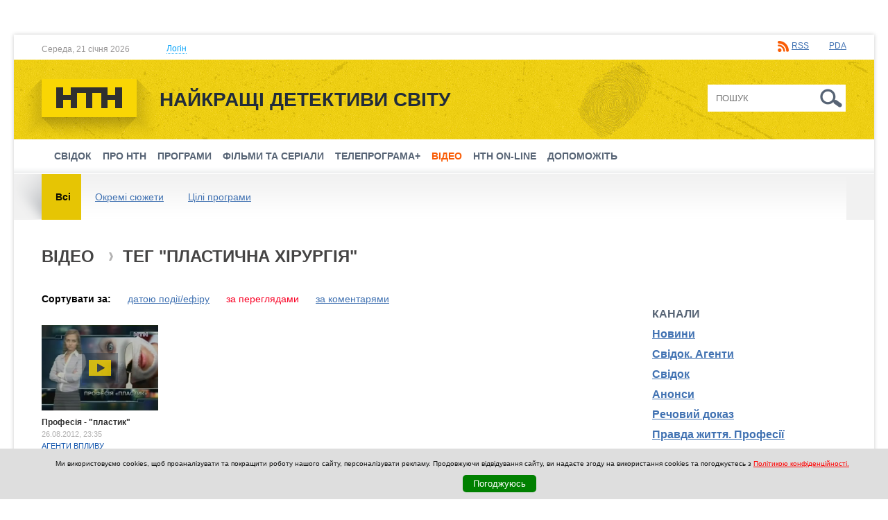

--- FILE ---
content_type: text/html; charset=utf-8
request_url: https://ntn.ua/uk/video/tag/446?sort=views
body_size: 10886
content:
<!DOCTYPE html
  PUBLIC "-//W3C//DTD XHTML 1.0 Transitional//EN" "http://www.w3.org/TR/xhtml1/DTD/xhtml1-transitional.dtd">
<html xmlns="http://www.w3.org/1999/xhtml"
  xml:lang="uk"
  lang="uk">

<head>

  <meta http-equiv="Content-Type" content="text/html; charset=utf-8" />
  <meta name="title" content="пластична хірургія - Відео - Телеканал НТН" />
<meta name="description" content="пластична хірургія , Відео , meta_description" />
  <meta http-equiv="content-language"
    content="uk" />
  <title>пластична хірургія - Відео - Телеканал НТН</title>
  <meta property="og:site_name" content="Телеканал НТН" />

  <link rel="stylesheet" type="text/css" media="screen" href="/css/ntn.css?v=1.2.15" />
<link rel="stylesheet" type="text/css" media="screen" href="/js/flexslider/flexslider.css" />
<link rel="stylesheet" type="text/css" media="screen" href="/js/fancybox/jquery.fancybox.css" />
<link rel="stylesheet" type="text/css" media="screen" href="/css//superfish.css" />
<link rel="stylesheet" type="text/css" media="screen" href="/js/jquery-ui/jquery-ui-1.10.4.custom.min.css" />
<link rel="stylesheet" type="text/css" media="print" href="/css/print.css" />
  <script type="text/javascript" src="/js/jquery.min.js"></script>
<script type="text/javascript" src="/js/jquery-ui/jquery-ui-1.10.4.custom.min.js"></script>
<script type="text/javascript" src="/js/respond.min.js"></script>
<script type="text/javascript" src="/js/swfobject.js"></script>
<script type="text/javascript" src="/js/jwplayer.js"></script>
<script type="text/javascript" src="/js/main.js"></script>
<script type="text/javascript" src="/js/flexslider/jquery.flexslider-min.js"></script>
<script type="text/javascript" src="/js/fancybox/jquery.fancybox.pack.js"></script>
<script type="text/javascript" src="/js/superfish.js"></script>
<script type="text/javascript" src="/js/jquery.easing-1.3.pack.js"></script>
<script type="text/javascript" src="/js/jquery.mousewheel-3.0.6.pack.js"></script>

  
      
  
  <link rel="image_src" href="https://ntn.ua/images/logo.png" />
  <link rel="shortcut icon" href="/favicon.ico" />

  <meta name="viewport" content="initial-scale=1.0; maximum-scale=1.0; user-scalable=no;" />
  <meta http-equiv="X-UA-Compatible" content="IE=edge,chrome=1">
  <meta name="HandheldFriendly" content="true">

    <link rel="alternate"
    href="/rss/news_all_uk.xml"
    title="Всі новини" type="application/rss+xml" />
    <link rel="alternate"
    href="/rss/news_frauds_uk.xml"
    title="Афери" type="application/rss+xml" />
    <link rel="alternate"
    href="/rss/news_fights_uk.xml"
    title="Бійки та насильство" type="application/rss+xml" />
    <link rel="alternate"
    href="/rss/news_dtp_uk.xml"
    title="ДТП" type="application/rss+xml" />
    <link rel="alternate"
    href="/rss/news_health_uk.xml"
    title="Здоров&#039;я" type="application/rss+xml" />
    <link rel="alternate"
    href="/rss/news_catastrophes_uk.xml"
    title="Катастрофи" type="application/rss+xml" />
    <link rel="alternate"
    href="/rss/news_contraband_uk.xml"
    title="Контрабанда" type="application/rss+xml" />
    <link rel="alternate"
    href="/rss/news_drugs_uk.xml"
    title="Наркотики" type="application/rss+xml" />
    <link rel="alternate"
    href="/rss/news_accidents_uk.xml"
    title="Нещасні випадки" type="application/rss+xml" />
    <link rel="alternate"
    href="/rss/news_society_uk.xml"
    title="Суспільство" type="application/rss+xml" />
    <link rel="alternate"
    href="/rss/news_robberies_uk.xml"
    title="Пограбування" type="application/rss+xml" />
    <link rel="alternate"
    href="/rss/news_fires_uk.xml"
    title="Пожежі" type="application/rss+xml" />
    <link rel="alternate"
    href="/rss/news_criminal_uk.xml"
    title="Інше" type="application/rss+xml" />
    <link rel="alternate"
    href="/rss/news_sex_uk.xml"
    title="Секс і почуття" type="application/rss+xml" />
    <link rel="alternate"
    href="/rss/news_corruption_uk.xml"
    title="Службові злочини" type="application/rss+xml" />
    <link rel="alternate"
    href="/rss/news_courts_uk.xml"
    title="Суди" type="application/rss+xml" />
    <link rel="alternate"
    href="/rss/news_murders_uk.xml"
    title="Вбивства" type="application/rss+xml" />
    <link rel="alternate"
    href="/rss/news_hooliganism_uk.xml"
    title="Хуліганство" type="application/rss+xml" />
    <link rel="alternate"
    href="/rss/news_help_uk.xml"
    title="Допоможіть" type="application/rss+xml" />
    <link rel="alternate"
    href="/rss/news_help_to_find_uk.xml"
    title="Допоможіть знайти" type="application/rss+xml" />
    <link rel="alternate"
    href="/rss/news_explosion_uk.xml"
    title="Вибух" type="application/rss+xml" />
    <link rel="alternate"
    href="/rss/news_teract_uk.xml"
    title="Теракти" type="application/rss+xml" />
    <link rel="alternate"
    href="/rss/news_svidok_uk.xml"
    title="Свідок" type="application/rss+xml" />
    <link rel="alternate"
    href="/rss/news_attempt_uk.xml"
    title="Замахи" type="application/rss+xml" />
    <link rel="alternate"
    href="/rss/news_animals_uk.xml"
    title="Тварини" type="application/rss+xml" />
    <link rel="alternate"
    href="/rss/news_culture_uk.xml"
    title="Культура" type="application/rss+xml" />
    <link rel="alternate"
    href="/rss/news_politics_uk.xml"
    title="Політика" type="application/rss+xml" />
    <link rel="alternate"
    href="/rss/news_weather_uk.xml"
    title="Погода" type="application/rss+xml" />
    <link rel="alternate"
    href="/rss/news_curiosity_uk.xml"
    title="Курйози" type="application/rss+xml" />
    <link rel="alternate"
    href="/rss/news_world_uk.xml"
    title="Світ" type="application/rss+xml" />
    <link rel="alternate"
    href="/rss/news_human-trafficking_uk.xml"
    title="Торгівля людьми" type="application/rss+xml" />
    <link rel="alternate"
    href="/rss/news_hijackings_uk.xml"
    title="Угони" type="application/rss+xml" />
    <link rel="alternate"
    href="/rss/news_medicine_uk.xml"
    title="Медицина " type="application/rss+xml" />
    <link rel="alternate"
    href="/rss/news_children_uk.xml"
    title="Діти " type="application/rss+xml" />
    <link rel="alternate"
    href="/rss/news_sport_uk.xml"
    title="Спорт" type="application/rss+xml" />
    <link rel="alternate"
    href="/rss/news_professions_uk.xml"
    title="Професії" type="application/rss+xml" />
    <link rel="alternate"
    href="/rss/news_charity_uk.xml"
    title="Благодійність " type="application/rss+xml" />
    <link rel="alternate"
    href="/rss/news_strikes_uk.xml"
    title="Страйки " type="application/rss+xml" />
    <link rel="alternate"
    href="/rss/news_cybercrime_uk.xml"
    title="Кіберзлочини" type="application/rss+xml" />
    <link rel="alternate"
    href="/rss/news_movies_uk.xml"
    title="Кіно" type="application/rss+xml" />
    <link rel="alternate"
    href="/rss/news_art_uk.xml"
    title="Мистецтво " type="application/rss+xml" />
    <link rel="alternate"
    href="/rss/news_vaccines_uk.xml"
    title="Вакцини" type="application/rss+xml" />
    <link rel="alternate"
    href="/rss/news_rape_uk.xml"
    title="Зґвалтування " type="application/rss+xml" />
    <link rel="alternate"
    href="/rss/news_Maniacs_uk.xml"
    title="Маніяки" type="application/rss+xml" />
    <link rel="alternate"
    href="/rss/news_bribes_uk.xml"
    title="Хабарі" type="application/rss+xml" />
    <link rel="alternate"
    href="/rss/news_education_uk.xml"
    title="Освіта" type="application/rss+xml" />
    <link rel="alternate"
    href="/rss/news_reforms_uk.xml"
    title="Реформи" type="application/rss+xml" />
    <link rel="alternate"
    href="/rss/news_investigation_uk.xml"
    title="Свідок. Агенти" type="application/rss+xml" />
    <link rel="alternate"
    href="/rss/news_consumer basket_uk.xml"
    title="Споживчий кошик " type="application/rss+xml" />
    <link rel="alternate"
    href="/rss/news_cost of living_uk.xml"
    title="Прожитковий мінімум " type="application/rss+xml" />
    <link rel="alternate"
    href="/rss/news_economics_uk.xml"
    title="Економіка " type="application/rss+xml" />
    <link rel="alternate"
    href="/rss/news_rise in prices_uk.xml"
    title="Зростання цін" type="application/rss+xml" />
    <link rel="alternate"
    href="/rss/news_pensions_uk.xml"
    title="Пенсії" type="application/rss+xml" />
    <link rel="alternate"
    href="/rss/news_money_uk.xml"
    title="Гроші" type="application/rss+xml" />
    <link rel="alternate"
    href="/rss/news_church_uk.xml"
    title="Церква" type="application/rss+xml" />
    <link rel="alternate"
    href="/rss/news_religion_uk.xml"
    title="Релігія" type="application/rss+xml" />
    <link rel="alternate"
    href="/rss/news_TV series_uk.xml"
    title="Серіал" type="application/rss+xml" />
    <link rel="alternate"
    href="/rss/news_ecology_uk.xml"
    title="Екологія" type="application/rss+xml" />
    <link rel="alternate"
    href="/rss/news_quarantine_uk.xml"
    title="карантин" type="application/rss+xml" />
    <link rel="alternate"
    href="/rss/news_coronavirus_uk.xml"
    title="Коронавірус" type="application/rss+xml" />
    <link rel="alternate"
    href="/rss/news_pandemic_uk.xml"
    title="Пандемія" type="application/rss+xml" />
    <link rel="alternate"
    href="/rss/news_epidemic_uk.xml"
    title="Епідемія" type="application/rss+xml" />
    <link rel="alternate"
    href="/rss/news_vaccination_uk.xml"
    title="Вакцинація" type="application/rss+xml" />
  
  <script type="text/javascript">
    // <![CDATA[
    var g_images = new Array();

    function preloadImages() {
      g_images = new Array();
      for (var x = 0; x < preloadImages.arguments.length; x++) {
        g_images[x] = new Image();
        g_images[x].src = '/images/' + preloadImages.arguments[x];
      }
    }

    function ga_outbound(url, group) {
      if (undefined == group) {
        group = 'other';
      }

      if (typeof(pageTracker) !== 'undefined' && pageTracker._trackPageview) {
        url = url.replace('http://', '');
        url = url.replace('www.', '');
        url = url.replace(/\//gi, '..');
        url = url.replace(/^\.+|\.+$/g, '');

        pageTracker._trackPageview('/outbound/' + group + '/' + url);
      }
    }

    function printPage() {
      if (typeof(pageTracker) !== 'undefined' && pageTracker._trackPageview) {
        var url_href = window.location.href;
        url_href = url_href.replace('http://', '');
        url_href = url_href.replace('www.', '');
        url_href = url_href.replace(/\//gi, '..');

        pageTracker._trackPageview('/outbound/print/' + url_href);
      }

      setTimeout('window.print()', 400); // for Opera
    }
    // ]]>
  </script>

  
  <!-- (C)2000-2014 Gemius SA - gemiusAudience / ntn.ua -->
  <script type="text/javascript">
    <!--//
    -->

var pp_gemius_identifier = '.co1LeeUuWrt8rnzU0rAecRqTH5KLLiCOxWi_X_xlGD.Q7';
// lines below shouldn't be edited
function gemius_pending(i) { window[i] = window[i] || function() {var x = window[i+'_pdata'] = window[i+'_pdata'] || []; x[x.length]=arguments;};};
gemius_pending('gemius_hit'); gemius_pending('gemius_event'); gemius_pending('pp_gemius_hit'); gemius_pending('pp_gemius_event');
(function(d,t) {try {var gt=d.createElement(t),s=d.getElementsByTagName(t)[0],l='http'+((location.protocol=='https:')?'s':''); gt.setAttribute('async','async');
gt.setAttribute('defer','defer'); gt.src=l+'://gaua.hit.gemius.pl/xgemius.js'; s.parentNode.insertBefore(gt,s);} catch (e) {}})(document,'script');

  </script>

  
  
  <script type="text/javascript" src="https://d.adtelligent.com/segments.js?id=87"></script>

  <!-- VMapJS source: https://github.com/dailymotion/vmap-js -->
  <script src="https://unpkg.com/vmap@2.2.2/dist/vmap-js.js" type="text/javascript"></script>
  <!-- Player source: https://player.starlight.digital/preview/player.core.js -->
    <script
    src="https://player.adtelligent.com/static/player.core.js?v=5616"
    type="text/javascript"></script>
    <link rel="stylesheet" type="text/css" media="screen"
    href="https://player.adtelligent.com/static/player.core.css?v=6479" />

  <script>
    !(function() {
      window.googletag = window.googletag || {};
      window.vmpbjs = window.vmpbjs || {};
      window.vpb = window.vpb || {};
      vpb.fastLoad = true;
      googletag.cmd = googletag.cmd || [];
      vmpbjs.cmd = vmpbjs.cmd || [];
      var cmds = [];
      var ready = false;

      function exec(cb) {
        return cb.call(googletag);
      }
      googletag.cmd.push(function() {
        googletag.cmd.unshift = function(cb) {
          if (ready) {
            return exec(cb);
          }
          cmds.unshift(cb);
          if (cb._startgpt) {
            ready = true;
            cmds.forEach(cb => {
              exec(cb);
            });
          }
        };
        googletag.cmd.push = function(cb) {
          if (ready) {
            return exec(cb);
          }
          cmds.push(cb);
        };
      });
      googletag.cmd.push = function(cb) {
        cmds.push(cb)
      };
      googletag.cmd.unshift = function(cb) {
        cmds.unshift(cb);
        if (cb._startgpt) {
          ready = true;
          if (googletag.apiReady) {
            cmds.forEach(function(cb) {
              googletag.cmd.push(cb);
            })
          } else {
            googletag.cmd = cmds;
          }
        }
      };
      var dayMs = 36e5,
        cb = parseInt(Date.now() / dayMs),
        vpbSrc = '//player.adtelligent.com/prebidlink/' + cb + '/wrapper_hb_285194_899.js',
        pbSrc = vpbSrc.replace('wrapper_hb', 'hb'),
        gptSrc = '//securepubads.g.doubleclick.net/tag/js/gpt.js',
        c = document.head || document.body || document.documentElement;

      function loadScript(src, cb) {
        var s = document.createElement('script');
        s.src = src;
        s.defer = true;
        c.appendChild(s);
        s.onload = cb;
        s.onerror = cb;
        return s;
      }
      loadScript(pbSrc);
      loadScript(gptSrc);
      loadScript(vpbSrc);
    })()
  </script>

  <script>
    var googletag = googletag || {};
    googletag.cmd = googletag.cmd || [];
  </script>

  <script>
    var device_width = (window.innerWidth > 0) ? window.innerWidth : screen.width;
    googletag.cmd.push(function() {

      var mapping_catfish =
        googletag.sizeMapping().
      addSize([320, 50], [320, 50]).
      addSize([468, 60], [468, 60]).
      addSize([728, 90], [728, 90]).
      addSize([1230, 180], [1366, 180]).
      build();

      googletag.pubads().setTargeting("SLM", "SLM");

      googletag.pubads().collapseEmptyDivs();
      googletag.pubads().enableAsyncRendering();
      googletag.enableServices();
      googletag.pubads().addEventListener('slotRenderEnded', function(e) {
        var slotElementId = e.slot.getSlotElementId();

      });


    });
  </script>

  <!-- Google Tag Manager -->
  <script>
    (function(w, d, s, l, i) {
      w[l] = w[l] || [];
      w[l].push({
        'gtm.start': new Date().getTime(),
        event: 'gtm.js'
      });
      var f = d.getElementsByTagName(s)[0],
        j = d.createElement(s),
        dl = l != 'dataLayer' ? '&l=' + l : '';
      j.async = true;
      j.src =
        'https://www.googletagmanager.com/gtm.js?id=' + i + dl;
      f.parentNode.insertBefore(j, f);
    })(window, document, 'script', 'dataLayer', 'GTM-WTN3THZ');
  </script>
  <!-- End Google Tag Manager -->

  <!-- Facebook Pixel Code -->
  <script>
    ! function(f, b, e, v, n, t, s) {
      if (f.fbq) return;
      n = f.fbq = function() {
        n.callMethod ? n.callMethod.apply(n, arguments) : n.queue.push(arguments)
      };
      if (!f._fbq) f._fbq = n;
      n.push = n;
      n.loaded = !0;
      n.version = '2.0';
      n.queue = [];
      t = b.createElement(e);
      t.async = !0;
      t.src = v;
      s = b.getElementsByTagName(e)[0];
      s.parentNode.insertBefore(t, s)
    }(window, document, 'script', 'https://connect.facebook.net/en_US/fbevents.js');
    fbq('init', '293798261393374');
    fbq('track', 'PageView');
  </script><noscript><img height="1" width="1"
      src="https://www.facebook.com/tr?id=293798261393374&ev=PageView&noscript=1" /></noscript>
  <!-- End Facebook Pixel Code -->


  <!-- Global site tag (gtag.js) - Google Analytics -->
  <script async src="https://www.googletagmanager.com/gtag/js?id=UA-157387674-2"></script>
  <script>
    window.dataLayer = window.dataLayer || [];

    function gtag() {
      dataLayer.push(arguments);
    }
    gtag('js', new Date());

    gtag('config', 'UA-157387674-2');
  </script>

</head>

<body
  class="branding  video_list_by_tag video_list_by_tag uk"
  >

  <style>
    #div-gpt-ad-1529058061206-4 {
      position: fixed;
      left: 0;
      right: 0;
      bottom: 0;
      margin: 0 auto;
      z-index: 2147483010;
      max-width: 100%;
      display: flex;
      justify-content: center;
    }

    #div-gpt-ad-1529058061206-4>* {
      flex: 0 0 auto;
    }

    #catfish-close-container {
      position: absolute;
      height: 32px;
      width: 32px;
      top: -30px;
      right: 0;
    }

    #catfish-close {
      position: absolute;
      top: 0;
      right: 0;
      background-image: url("https://s0.2mdn.net/ads/richmedia/studio/21515482/23079102_1358876393903_closebutton.png");
      background-size: 100% 100%;
      width: 32px;
      height: 32px;
      display: block;
    }

    @media (min-width: 320px) and (min-height: 50px) {
      #div-gpt-ad-1529058061206-4 {
        width: 320px;
        height: 50px;
      }
    }

    @media (min-width: 468px) and (min-height: 60px) {
      #div-gpt-ad-1529058061206-4 {
        width: 468px;
        height: 60px;
      }
    }

    @media (min-width: 728px) and (min-height: 90px) {
      #div-gpt-ad-1529058061206-4 {
        width: 728px;
        height: 90px;
      }
    }

    @media (min-width: 1230px) and (min-height: 180px) {
      #div-gpt-ad-1529058061206-4 {
        width: 1366px;
        height: 180px;
      }
    }
  </style>


  <div id="div-gpt-ad-1529058061206-4" style="display: none;">
    <div id="catfish-close-container"><a href="#" id="catfish-close"
        onclick="document.getElementById('div-gpt-ad-1529058061206-4').style.display='none'; return false;"></a></div>
    <script>
      googletag.cmd.push(function() {
        googletag.display('div-gpt-ad-1529058061206-4');
      });
    </script>
  </div>
  <script>
    jQuery(document).ready(function($) {
      var catfishToControl = $('#div-gpt-ad-1529058061206-4');
      var catfishCloseButtonHtml =
        '<div id="catfish-close-container"><a href="#" id="catfish-close" onclick="document.getElementById(\'div-gpt-ad-1529058061206-4\').style.display=\'none\'; return false;"></a></div>';

      function controlCloseButton() {
        var catfishDisplay = catfishToControl.css('display');
        catfishToControl.attr('style', '');
        if (catfishDisplay === 'none') {
          catfishToControl.css('display', 'none');
        }
        if (catfishToControl.children('#catfish-close-container').length === 0) {
          catfishToControl.prepend(catfishCloseButtonHtml);
        }
        setTimeout(controlCloseButton, 200);
      }
      controlCloseButton();
    });
  </script>

  <!-- Begin BlueKai Tag -->
  <script type="text/javascript">
    // window.bk_async = function() {
    //   BKTAG.doTag(79386, 1);
    // };
    // (function() {
    //   var scripts = document.getElementsByTagName('script')[0];
    //   var s = document.createElement('script');
    //   s.async = true;
    //   s.src = "https://tags.bkrtx.com/js/bk-coretag.js";
    //   scripts.parentNode.insertBefore(s, scripts);
    // }());
  </script>
  <!-- End BlueKai Tag -->

  <!-- Google Tag Manager (noscript) -->
  <noscript><iframe src="https://www.googletagmanager.com/ns.html?id=GTM-WTN3THZ" height="0" width="0"
      style="display:none;visibility:hidden"></iframe></noscript>
  <!-- End Google Tag Manager (noscript) -->

      
  
  <div id="body">
    <!-- <img src="https://match.prod.bidr.io/cookie-sync/atg" height=1 width=1 style="display: block; position: absolute; z-index:-1;" /> -->

    <!-- /58302844/SLDS_NTN_Background -->
<div id='div-gpt-ad-1516984831775-0' style='height:1300px; width:2003px;position:fixed;left:50%;margin-left: -1001px; top:0; z-index: 0;'>
<script>
googletag.cmd.push(function() { googletag.display('div-gpt-ad-1516984831775-0'); });
</script>
</div>


  
        
    <div class="b-banner-728">
    <!-- /58302844/SLDS_NTN_TOP -->
    <div id='div-gpt-ad-1516984831775-5'>
    <script>
    googletag.cmd.push(function() { googletag.display('div-gpt-ad-1516984831775-5'); });
    </script>
    </div>

      </div>
      
        <div class="b-auth" id="auth">
      <form method="post"
        action="/uk/users/login"
        style="display: inline">
        <input type="text" name="form_login" class="auth_input"
          value="Логін"
          onfocus="if(this.value=='Логін') this.value=''"
          onblur="if(this.value=='') this.value='Логін'" />
        <input type="password" name="form_password" class="auth_input"
          value="Пароль"
          onfocus="if(this.value=='Пароль') this.value=''"
          onblur="if(this.value=='') this.value='Пароль'" />
        <input type="hidden" name="form_remember" value="1" />
        <input type="hidden" name="act" value="login" />
        <input type="submit" class="auth_btn"
          value="Увійти" />
      </form>
      <span><a href="/uk/users/reminder">Нагадати пароль</a>        | <a href="/uk/users/registration">Реєстрація</a></span>
    </div>
    
    <div class="b-page-shadow">
      <div class="b-top-line">
        <div class="h-top-line">
          <div class="b-page-date">Середа, 21 січня 2026          </div>

                    <div class="b-login-link">
            <a href="javascript:;" onclick="$('#auth').slideToggle(); $(this).toggleClass('active')"><span>Логін</span></a>
          </div>
          
          <div class="b-top-links">
            <!-- <span class="b-app-links">
          Завантажуй «Свідок» <a
              href="https://itunes.apple.com/ua/app/svidok/id1191575817" target="_blank" class="itunes"></a> <a
              href="https://play.google.com/store/apps/details?id=io.appio.svidok" target="_blank" class="google"></a>
            </span> -->

            <!-- <span class="b-rates-anons">
          
              </span>

            <span class="b-weather-anons">
                          </span> -->

            <span class="b-services-links">
              <a class="rss" href="/uk/services/rss">RSS</a>              &nbsp;
              <a href="http://pda.ntn.ua"
                class="pda">PDA</a>
            </span>

            <!-- <span class="b-lang"> -->
                          <!-- </span> -->

          </div>
        </div>
      </div>

      <div class="b-logo-line">
        <div class="b-wrap">
          <div class="b-logo"><a href="/"><img src="/images/new_logo.png" class="png_bg" alt="Телеканал НТН" /></a>
          </div>

          <div class="b-site-slogan">Найкращі детективи світу          </div>

          <div class="b-top-search">
            <form method="post"
              action="/uk/search"
              style="display: inline"><input type="text" name="q"
                placeholder="Пошук"
                class="search_input" /> <input type="submit"
                value="Шукати"
                class="src_btn" /></form>
          </div>
        </div>
      </div>

      <!--
      <div style="background: #212c3b; position: relative;"><img
          src="/images/nosignal_uk.gif"
          style="max-width: 100%;" alt="" /></div>
     
      <div style="background: #212c3b; position: relative;"><a
          href="https://ntn.ua/uk/about/press/2020/01/16/40789"
          target="_blank"><img
            src="/images/announce_uk.gif"
            style="max-width: 100%;" alt="" /></a> </div>
      -->



      <a href="javascript:;" class="showmenu"></a>

<div class="b-menu" id="menu">
  <a href="javascript:;" class="closemenu"></a>
  <div class="h-menu">
    <ul class="sf-menu">

      
        <li class="top hassubmenu">
          <a href="/uk/products/programs/svidok/news">Свідок</a>
                                  <ul class="submenu b-sub-menu" style="display:none;">
                              <li class="sub"><a href="/uk/products/programs/svidok/news">Новини</a></li>
                              <li class="sub"><a href="/uk/products/programs/svidok/about">Про проект</a></li>
                              <li class="sub"><a href="/uk/products/programs/svidok/hosts">Ведучі</a></li>
                          </ul>
                      
        </li>

      
        <li class="top hassubmenu">
          <a href="javascript:;">Про НТН</a>
                                  <ul class="submenu b-sub-menu" style="display:none;">
                              <li class="sub"><a href="/uk/about">Про канал</a></li>
                              <li class="sub"><a href="/uk/about/faces">Обличчя каналу</a></li>
                              <li class="sub"><a href="/uk/news">Новини каналу</a></li>
                              <li class="sub"><a href="/uk/about/contacts">Контакти</a></li>
                          </ul>
                      
        </li>

      
        <li class="top">
          <a href="/uk/products/programs">Програми</a>
          
        </li>

      
        <li class="top">
          <a href="/uk/products/films">Фільми та серіали</a>
          
        </li>

      
        <li class="top">
          <a href="/uk/tv">Телепрограма+</a>
          
        </li>

      
        <li class="top active">
          <a href="/uk/video">Відео</a>
          
        </li>

      
        <li class="top">
          <a href="/uk/live">НТН on-line</a>
          
        </li>

      
        <li class="top">
          <a href="/uk/help">Допоможіть</a>
          
        </li>

      
    </ul>
  </div>
</div>
      
      <div class="b-page-back">
                <div class="b-page-menu">
          <div class="h-page-menu">
            <div class="b-page-menu-bg">
              
  <ul>
                <li><a href="/uk/video/tag/446?sort=views" class="active">Всі</a></li>
                      <li><a href="/uk/video/tag/446?sort=views&type=episode">Окремі сюжети</a></li>
                      <li><a href="/uk/video/tag/446?sort=views&type=program">Цілі програми</a></li>
            </ul>              <div class="b-page-menu-right"></div>
            </div>
          </div>
        </div>
        
        <div class="b-wrap">
          <div class="b-page clear">
        <div class="b-content clear">
          <div class="b-content-block clear">
            <div class="b-left-side">
              <div class="b-content-holder">
                
      
      <div class="b-block b-video">
        <div class="b-page-header">
          <h2>Відео                         <span>Тег "пластична хірургія"</span>          </h2>
        </div>

        <div class="b-content-left">
          <div class="h-block">
            <div class="b-video-sort">
              <strong>Сортувати за:</strong>
                                                                                                <a href="/uk/video/tag/446">датою події/ефіру</a>                                                                                                <a class="active" href="/uk/video/tag/446?sort=views">за переглядами</a>                                                                                                <a href="/uk/video/tag/446?sort=comments">за коментарями</a>                          </div>

            <div class="b-video-list">
              <ul>
                                  <li>
                    <div class="b-video-item">
                      <div class="b-video-img">
                        <a href="/uk/video/agenty_vplyvu/2012/08/26/7974"><img src="https://ntn.ua/uploads/video/2012/08/26/f91393315cae3ad8bf25312994afee73e1ac97b9.jpg" alt="Професія - &quot;пластик&quot;" /></a>                        <a href="/uk/video/agenty_vplyvu/2012/08/26/7974"><img src="/images/video_big.png" class="b-video-ico png_bg" alt="" /></a>                      </div>
                      <div class="b-video-title"><a href="/uk/video/agenty_vplyvu/2012/08/26/7974">Професія - "пластик"</a></div>
                      <div class="b-video-date">26.08.2012, 23:35</div>
                      <div class="b-video-channel"><a href="/uk/video/agenty_vplyvu">Агенти впливу</a></div>
                    </div>
                  </li>
                                                </ul>
            </div>
          </div>
        </div>

              </div>
              </div>
            </div>

            <div class="b-banner-content" id="adv-block-1" style="display: none;"></div>

<div class="b-banner-content" id="adv-block-2">
    <!-- /58302844/SLDS_NTN_ContentBanner -->
	<div id='div-gpt-ad-1516984831775-1'>
        <script>
            googletag.cmd.push(function () {
                googletag.display('div-gpt-ad-1516984831775-1');
            });
        </script>
    </div>
</div>

<script>
    window.onload = function () {
        var block1 = document.getElementById("adv-block-1");
        var block2 = document.getElementById("adv-block-2");

        if (document.getElementById('div-gpt-ad-1516984831775-1').offsetHeight === 0) {
            block2.style.display = "none";

            block1.style.display = "block";

            var outstreamScript = document.createElement('script');
            outstreamScript.setAttribute('data-outstream-id', '10319');
            outstreamScript.setAttribute('data-outstream-format', 'outstream');
            outstreamScript.setAttribute('data-outstream-site_id', 'NTN_outstream');
            outstreamScript.src = '//player.adtelligent.com/outstream-unit/2.11/outstream-unit.min.js';

            block1.appendChild(outstreamScript);
        }
    };
</script>

          </div>
        </div>

        <div class="b-right-side">
          
            
          
            
                        <div class="b-banner-300">
              <div class="h-banner-300">
                <!--
                <a href="https://t.me/svidok_telegram" target="_blank" class="promo_svidok_300">
                  <img src="/images/svidok_promo.png" alt="">
                </a>
                -->

                <!-- /58302844/SLDS_NTN_Premium1 -->
                <div id='div-gpt-ad-1516984831775-3'>
                <script>
                googletag.cmd.push(function() { googletag.display('div-gpt-ad-1516984831775-3'); });
                </script>
                </div>

                              </div>
            </div>
             
          
            
      <div class="b-block b-channels-block">
        <div class="b-inline-header">
          <h3>Канали</h3>
        </div>

        <div class="h-block">
          <div class="b-video-channels">
            <a href="/uk/video/news">Новини</a><a href="/uk/video/svidok_agents">Свідок. Агенти</a><a href="/uk/video/svidok">Свідок</a><a href="/uk/video/announces">Анонси</a><a href="/uk/video/vesch_dok">Речовий доказ</a><a href="/uk/video/pravda_profesii">Правда життя. Професії</a><a href="/uk/video/pravda_zhyttia">Правда життя</a><a href="/uk/video/kruti90i">Круті 90-і</a><a href="/uk/video/agenty_vplyvu">Агенти впливу</a><a href="/uk/video/poekhali">Поїхали!</a><a href="/uk/video/pravda">Правда життя</a><a href="/uk/video/pobeg">Втеча. Реальні історії</a><a href="/uk/video/ukraine_2014">Україна 2014</a><a href="/uk/video/narodnuy_povar">Народний повар</a>          </div>
        </div>
      </div>

          
            
      <div class="b-block b-tags-block">
        <div class="b-inline-header">
          <h3>Теги</h3>
        </div>

        <div class="h-block">
          <div class="b-tags-list">
                        <a href="/uk/video/tag/653" style="font-size: 11pt">Ксена</a>
                        <a href="/uk/video/tag/341" style="font-size: 11pt">МЖК</a>
                        <a href="/uk/video/tag/54" style="font-size: 20pt">Зброя</a>
                        <a href="/uk/video/tag/200" style="font-size: 11pt">граница</a>
                        <a href="/uk/video/tag/844" style="font-size: 20pt">Донбас</a>
                        <a href="/uk/video/tag/719" style="font-size: 11pt">трансплантація</a>
                        <a href="/uk/video/tag/787" style="font-size: 12pt">мажор</a>
                        <a href="/uk/video/tag/325" style="font-size: 11pt">Мавроди</a>
                        <a href="/uk/video/tag/104" style="font-size: 20pt">смерть</a>
                        <a href="/uk/video/tag/684" style="font-size: 11pt">Маріуполь</a>
                      </div>
          <div class="b-block-footer"><a href="/uk/video/tags" class="all">Всі теги</a></div>
        </div>
      </div>

          
            
        <div class="b-block b-social-block">
      <div id="fbblock" class="b-social-group active">
        <iframe src="//www.facebook.com/plugins/likebox.php?href=https%3A%2F%2Fwww.facebook.com%2Fntn.channel&amp;width&amp;height=260&amp;colorscheme=light&amp;show_faces=true&amp;header=true&amp;stream=false&amp;show_border=false&amp;appId=219434378199819" scrolling="no" frameborder="0" style="border:none; overflow:hidden; width:auto; height:260px;" allowTransparency="true"></iframe>
      </div>
    </div>
    
          
            
                        <div class="b-banner-300">
              <div class="h-banner-300">
                <!-- /58302844/SLDS_NTN_Premium2 -->
                <div id='div-gpt-ad-1516984831775-4'>
                <script>
                googletag.cmd.push(function() { googletag.display('div-gpt-ad-1516984831775-4'); });
                </script>
                </div>

                              </div>
            </div>
            
          
            
          
            
          
            
          
            
          
          
  <div class="b-block b-block-links">
    </div>
 
        </div>

        <div class="clr"></div>

        
        
    <div class="b-banner-728">
    <!-- /58302844/SLDS_NTN_Footer -->
    <div id='div-gpt-ad-1516984831775-2'>
    <script>
    googletag.cmd.push(function() { googletag.display('div-gpt-ad-1516984831775-2'); });
    </script>
    </div>

      </div>
        </div>
    </div>

    
    </div>
  </div>
</div>

  <div class="b-footer-menu">
    <div class="h-footer-menu">
      <ul>
        <li class="col">
          <ul>
            <li class="name"><a href="/uk/products/programs">Програми</a></li>
            <li class="name"><a href="/uk/products/films">Фільми та серіали</a></li>
                        <li class="name"><a href="/uk/video">Відео</a></li>
          </ul>
        </li>
        <li class="col">
          <ul>
            <li class="name"><a href="/uk/tv">Телепрограма+</a></li>
            <li class="name"><a href="/uk/live">НТН on-line</a></li>
            <li class="name"><a href="/uk/help">Допоможіть</a></li>
          </ul>
        </li>
        <li class="col">
          <ul>
            <li class="name">Про НТН</li>
                        <li class="list"><a href="/uk/about">Про канал</a></li>
                        <li class="list"><a href="/uk/about/faces">Обличчя каналу</a></li>
                        <li class="list"><a href="/uk/news">Новини каналу</a></li>
                        <li class="list"><a href="/uk/about/contacts">Контакти</a></li>
                      </ul>
        </li>
        <li class="col">
          <ul>
            <li class="name">Свідок</li>
                          <li class="list"><a href="/uk/products/programs/svidok/news">Новини</a></li>
                          <li class="list"><a href="/uk/products/programs/svidok/about">Про проект</a></li>
                          <li class="list"><a href="/uk/products/programs/svidok/hosts">Ведучі</a></li>
                          <li class="list"><a href="https://ntn.ua/uk/ownership" target="_blank" class="itunes">Структура власності</a></li>
              <!-- <li class="list"><a href="https://itunes.apple.com/ua/app/svidok/id1191575817" target="_blank" class="itunes">iOS</a></li> -->
              <!-- <li class="list"><a href="https://play.google.com/store/apps/details?id=io.appio.svidok" target="_blank" class="google">Android</a></li> -->
          </ul>
        </li>
        <li class="col">
          <ul>
            <li class="name">Сервіси</li>
            <li class="list"><a href="/uk/services/finance">Курси валют</a></li>
          </ul>
        </li> 
        <li class="col last">
          <ul>
            <li class="other"><a href="/uk/report" class="report">Повідомити новину</a></li>
            <li class="other"><a href="/uk/sitemap" class="sitemap">Мапа сайту</a></li>
            <li class="other"><a href="/uk/services/rss" class="rss">RSS</a></li>
          </ul>
        </li>
      </ul>
    </div>
  </div>
<noindex><div class="b-channel-anons-bg">
  <script type="text/javascript" src="https://inter.ua/uk/announce/channel/3"></script>
</div>
</noindex>
<div class="b-partners">
  <div class="h-partners">
    <h3>Телебачення для всієї родини</h3>
    <ul>
      <li><a href="http://inter.ua" onclick="javascript:ga_outbound(this.href, 'partners');"><img src="/images/partners/inter.png" class="png_bg" alt=""></a></li>
      <li><a href="http://k1.ua" onclick="javascript:ga_outbound(this.href, 'partners');"><img src="/images/partners/k1.png" class="png_bg" alt=""></a></li>
      <li><a href="http://megatv.ua" onclick="javascript:ga_outbound(this.href, 'partners');"><img src="/images/partners/mega.png" class="png_bg" alt=""></a></li>
      <li><a href="http://zoomua.tv" onclick="javascript:ga_outbound(this.href, 'partners');"><img src="/images/partners/zoom.png" class="png_bg" alt=""></a></li>
      <li><a href="http://podrobnosti.ua" onclick="javascript:ga_outbound(this.href, 'partners');"><img src="/images/partners/podrobnosti.png" class="png_bg" alt=""></a></li>
      <li><a href="http://music.com.ua" onclick="javascript:ga_outbound(this.href, 'partners');"><img src="/images/partners/music.png" class="png_bg" alt=""></a></li>
      <li><a href="http://enterfilm.com.ua" onclick="javascript:ga_outbound(this.href, 'partners');"><img src="/images/partners/enterfilm.png" class="png_bg" alt=""></a></li>
      <li><a href="http://k2.ua" onclick="javascript:ga_outbound(this.href, 'partners');"><img src="/images/partners/k2.png" class="png_bg" alt=""></a></li>
      <li><a href="http://interplus.ua" onclick="javascript:ga_outbound(this.href, 'partners');"><img src="/images/partners/inter_plus.png" class="png_bg" alt=""></a></li>
      <li><a href="http://pixelua.tv" onclick="javascript:ga_outbound(this.href, 'partners');"><img src="/images/partners/pixel.png" class="png_bg" alt=""></a></li>
      <li><a href="http://intertext.com.ua" onclick="javascript:ga_outbound(this.href, 'partners');"><img src="/images/partners/intertext.png" class="png_bg" alt=""></a></li>
    </ul>
  </div>
</div>


<div class="b-footer">
  <div class="h-footer">
    <noindex>    <div class="b-copyright">
      <div class="b-copy">&copy; 2004 &mdash; 2026 «Телестудія «Служба інформації». Усі права захищено.</div>
      <div class="b-copy-text">
          <p>Використання матеріалів з сайту можливе лише за умови гіперпосилання на <a href="https://ntn.ua">ntn.ua</a></p>
<p>НТН входить до складу <a href="http://uaimg.com">Inter Media Group Limited</a></p>
<p><a href="http://interactive-marketing.com.ua/advertising/tvpacket.html">Реклама на сайті</a> | <a href="https://ntn.ua/uk/about/contacts">Контакти</a><br/></p>      </div>
    </div>
    </noindex>
    <div class="b-copy-info">
      <div class="b-webdev">Розроблено в <a href="http://argentum.ua">Argentum IT Lab</a></div>
    </div>
  </div>
</div>


<script type='text/javascript'>
    function hideCatfishAd() {
        document.getElementById('catfish-wrapper').style.display="none";
        document.getElementById('catfish-wrapper').style.visibility="hidden";
    }
</script>

<div id='catfish-wrapper'>
    <div style="position: relative">
        <span id="catfish-close-btn" onclick="hideCatfishAd()"></span>

        <div id='div-gpt-ad-1529058061206-4'>
            <script>
                googletag.cmd.push(function() { googletag.display('div-gpt-ad-1529058061206-4'); });
            </script>
        </div>
    </div>
</div>


<div class="warning">
  <p>Ми використовуємо cookies, щоб проаналізувати та покращити роботу нашого сайту, персоналізувати рекламу. Продовжуючи відвідування сайту, ви надаєте згоду на використання cookies та погоджуєтесь з <a href="/ru/terms-of-use">Політикою конфіденційності.</a></p>
  <button class="accept_cookies">Погоджуюсь</button>
</div>


<style>

.warning{
	display:none;
	position: fixed;
    width: 100%;
    bottom: 0;
    left: 0;
    padding: 15px 80px 0;
    background-color: #dedede;
    color: #131414;
    z-index: 10000;
}
.warning p{
  width: 100%;
}
.warning a{
  color: red;
}
.warning button{
  padding: 5px 15px;
  color: #ffffff;
  background-color: green;
  text-align: center;
  font-size: 13px;
  display: table;
  margin: 10px auto;
	border-radius: 5px;
    border:0;
}
</style>

<script language="javascript">
  $(document).ready(function() {
    // cookie notify
	if( getCookie('polit') != 1 ){
		setTimeout(function(){
			$('.warning').show('slow');
		},2000);
	}else{
		$('.warning').remove();
	}
	$('.accept_cookies').click(function(){
		$('.warning').remove();
		var CookieDate = new Date;
		CookieDate.setFullYear(CookieDate.getFullYear() +10);
		document.cookie = 'polit=1;path=/;expires=' + CookieDate.toUTCString() + ';';
	});
  function getCookie(c_name) {
    var c_value = document.cookie;
    var c_start = c_value.indexOf(" " + c_name + "=");
    if (c_start == -1) {
      c_start = c_value.indexOf(c_name + "=");
    }
    if (c_start == -1) {
      c_value = null;
    } else {
      c_start = c_value.indexOf("=", c_start) + 1;
      var c_end = c_value.indexOf(";", c_start);
      if (c_end == -1) {
        c_end = c_value.length;
      }
      c_value = unescape(c_value.substring(c_start, c_end));
    }
    return c_value;
  
  }
	//----------------------------------------
  });
</script>

<script defer src="https://static.cloudflareinsights.com/beacon.min.js/vcd15cbe7772f49c399c6a5babf22c1241717689176015" integrity="sha512-ZpsOmlRQV6y907TI0dKBHq9Md29nnaEIPlkf84rnaERnq6zvWvPUqr2ft8M1aS28oN72PdrCzSjY4U6VaAw1EQ==" data-cf-beacon='{"version":"2024.11.0","token":"29adee8698614d51b67a9cb8291f8354","r":1,"server_timing":{"name":{"cfCacheStatus":true,"cfEdge":true,"cfExtPri":true,"cfL4":true,"cfOrigin":true,"cfSpeedBrain":true},"location_startswith":null}}' crossorigin="anonymous"></script>
</body>
</html>
